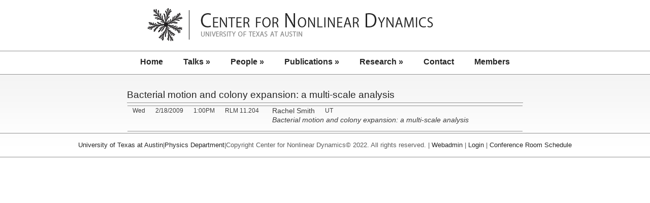

--- FILE ---
content_type: text/html; charset=UTF-8
request_url: https://chaos.utexas.edu/seminars/Bacterial_motion_and_colony_expansion_a_multi_scale_analysis
body_size: 3800
content:
<!DOCTYPE html PUBLIC "-//W3C//DTD XHTML 1.0 Transitional//EN" "http://www.w3.org/TR/xhtml1/DTD/xhtml1-transitional.dtd">
<html xmlns="http://www.w3.org/1999/xhtml">
<head profile="http://gmpg.org/xfn/11">
<meta http-equiv="Content-Type" content="text/html; charset=UTF-8" />
<title>Center for Nonlinear Dynamics&raquo; Group Meeting  &raquo; Bacterial motion and colony expansion: a multi-scale analysis</title>
<meta name="generator" content="WordPress 6.9" />

<meta name='robots' content='max-image-preview:large' />
<link rel='dns-prefetch' href='//platform-api.sharethis.com' />
<link rel="alternate" type="application/rss+xml" title="Center for Nonlinear Dynamics &raquo; Bacterial motion and colony expansion: a multi-scale analysis Comments Feed" href="https://chaos.utexas.edu/seminars/Bacterial_motion_and_colony_expansion_a_multi_scale_analysis/feed" />
<link rel="alternate" title="oEmbed (JSON)" type="application/json+oembed" href="https://chaos.utexas.edu/wp-json/oembed/1.0/embed?url=https%3A%2F%2Fchaos.utexas.edu%2Fseminars%2FBacterial_motion_and_colony_expansion_a_multi_scale_analysis" />
<link rel="alternate" title="oEmbed (XML)" type="text/xml+oembed" href="https://chaos.utexas.edu/wp-json/oembed/1.0/embed?url=https%3A%2F%2Fchaos.utexas.edu%2Fseminars%2FBacterial_motion_and_colony_expansion_a_multi_scale_analysis&#038;format=xml" />
<style id='wp-img-auto-sizes-contain-inline-css' type='text/css'>
img:is([sizes=auto i],[sizes^="auto," i]){contain-intrinsic-size:3000px 1500px}
/*# sourceURL=wp-img-auto-sizes-contain-inline-css */
</style>
<link rel='stylesheet' id='wpcfs-form-css' href='https://chaos.utexas.edu/wp-content/plugins/wp-custom-fields-search/templates/form.css?ver=6.9' type='text/css' media='all' />
<style id='wp-emoji-styles-inline-css' type='text/css'>

	img.wp-smiley, img.emoji {
		display: inline !important;
		border: none !important;
		box-shadow: none !important;
		height: 1em !important;
		width: 1em !important;
		margin: 0 0.07em !important;
		vertical-align: -0.1em !important;
		background: none !important;
		padding: 0 !important;
	}
/*# sourceURL=wp-emoji-styles-inline-css */
</style>
<link rel='stylesheet' id='wp-block-library-css' href='https://chaos.utexas.edu/wp-includes/css/dist/block-library/style.min.css?ver=6.9' type='text/css' media='all' />

<style id='classic-theme-styles-inline-css' type='text/css'>
/*! This file is auto-generated */
.wp-block-button__link{color:#fff;background-color:#32373c;border-radius:9999px;box-shadow:none;text-decoration:none;padding:calc(.667em + 2px) calc(1.333em + 2px);font-size:1.125em}.wp-block-file__button{background:#32373c;color:#fff;text-decoration:none}
/*# sourceURL=/wp-includes/css/classic-themes.min.css */
</style>
<script type="text/javascript" src="https://chaos.utexas.edu/wp-content/plugins/stop-user-enumeration/frontend/js/frontend.js?ver=1.7.7" id="stop-user-enumeration-js" defer="defer" data-wp-strategy="defer"></script>
<script type="text/javascript" src="//platform-api.sharethis.com/js/sharethis.js#source=googleanalytics-wordpress#product=ga&amp;property=5ee977e008ecd500128ef980" id="googleanalytics-platform-sharethis-js"></script>
<link rel="https://api.w.org/" href="https://chaos.utexas.edu/wp-json/" /><link rel="alternate" title="JSON" type="application/json" href="https://chaos.utexas.edu/wp-json/wp/v2/posts/3233" /><link rel="EditURI" type="application/rsd+xml" title="RSD" href="https://chaos.utexas.edu/xmlrpc.php?rsd" />
<meta name="generator" content="WordPress 6.9" />
<link rel="canonical" href="https://chaos.utexas.edu/seminars/Bacterial_motion_and_colony_expansion_a_multi_scale_analysis" />
<link rel='shortlink' href='https://chaos.utexas.edu/?p=3233' />
<script>
(function() {
	(function (i, s, o, g, r, a, m) {
		i['GoogleAnalyticsObject'] = r;
		i[r] = i[r] || function () {
				(i[r].q = i[r].q || []).push(arguments)
			}, i[r].l = 1 * new Date();
		a = s.createElement(o),
			m = s.getElementsByTagName(o)[0];
		a.async = 1;
		a.src = g;
		m.parentNode.insertBefore(a, m)
	})(window, document, 'script', 'https://google-analytics.com/analytics.js', 'ga');

	ga('create', 'UA-56367205-1', 'auto');
			ga('send', 'pageview');
	})();
</script>
<style type="text/css">
/* <![CDATA[ */
img.latex { vertical-align: middle; border: none; }
/* ]]> */
</style>

<link rel="stylesheet" href="https://chaos.utexas.edu/wp-content/themes/CNLD/style.css" type="text/css" media="screen, print" />
<link rel="alternate" type="application/rss+xml" title="RSS 2.0" href="https://chaos.utexas.edu/feed" />
<link rel="alternate" type="text/xml" title="RSS .92" href="https://chaos.utexas.edu/feed/rss" />
<link rel="alternate" type="application/atom+xml" title="Atom 0.3" href="https://chaos.utexas.edu/feed/atom" />
<link rel="pingback" href="https://chaos.utexas.edu/xmlrpc.php" />

<!--[if IE 7]>
<link rel="stylesheet" type="text/css" media="all" href="https://chaos.utexas.edu/wp-content/themes/CNLD/iestyle.css" />
<![endif]-->

<!--[if lt IE 7]>
<link rel="stylesheet" type="text/css" media="all" href="https://chaos.utexas.edu/wp-content/themes/CNLD/ie6style.css" />
<![endif]-->

<script type="text/javascript" src="https://chaos.utexas.edu/wp-content/themes/CNLD/js/jquery.js"></script>
<script type="text/javascript" src="https://chaos.utexas.edu/wp-content/themes/CNLD/js/idtabs.js"></script>
<script type="text/javascript" src="https://chaos.utexas.edu/wp-content/themes/CNLD/js/slider.js"></script>
<script type="text/javascript" src="https://chaos.utexas.edu/wp-content/themes/CNLD/js/superfish.js"></script>
<script type="text/javascript" src="https://chaos.utexas.edu/wp-content/themes/CNLD/js/hoverIntent.js"></script>
<script type="text/javascript" src="https://chaos.utexas.edu/wp-content/themes/CNLD/js/jquery.scrollable.js"></script>
<script type="text/javascript" src="https://chaos.utexas.edu/wp-content/themes/CNLD/js/jquery.mousewheel.js"></script>
<script type="text/javascript" src="https://chaos.utexas.edu/wp-content/themes/CNLD/js/layout.js"></script>
<script type="text/javascript">

jQuery(function(){

jQuery('ul.superfish').superfish();

});

</script>

</head>

<body>

<div id="header">
	<div id="logo">
        <div>
            <a href="https://chaos.utexas.edu"><img src="https://chaos.utexas.edu/wp-content/themes/CNLD/images/CNLD/logo.gif" alt="logo" class="logo" /></a>

<!--            <div class="search-bar">
                <form id="searchform" method="get" action="https://chaos.utexas.edu">
                <input type="text"  name="s" id="s" size="20" />
                <input type="submit" value="Search" />
                </form>
            </div> -->
        </div>
        <div style="clear: both;"></div>
    </div>

    <!--Begin Pages Navigation Bar-->
    <div id="pages">
        <ul class="nav superfish">
            <li class="page_item"><a href="https://chaos.utexas.edu" class="title" title="Home">Home</a></li>
            <li class="page_item page-item-4 page_item_has_children"><a href="https://chaos.utexas.edu/talks">Talks</a>
<ul class='children'>
	<li class="page_item page-item-4376"><a href="https://chaos.utexas.edu/talks/upcoming-talks">Upcoming Talks</a></li>
	<li class="page_item page-item-3022"><a href="https://chaos.utexas.edu/talks/nonlinear-dynamics-seminars">Nonlinear Dynamics Seminars</a></li>
	<li class="page_item page-item-3228"><a href="https://chaos.utexas.edu/talks/nonlinear-dynamics-group-meetings">Nonlinear Dynamics Group Meetings</a></li>
	<li class="page_item page-item-3013"><a href="https://chaos.utexas.edu/talks/past-seminars">Past Seminars</a></li>
	<li class="page_item page-item-3317"><a href="https://chaos.utexas.edu/talks/past-group-meetings">Past Group Meetings</a></li>
</ul>
</li>
<li class="page_item page-item-6 page_item_has_children"><a href="https://chaos.utexas.edu/people">People</a>
<ul class='children'>
	<li class="page_item page-item-73 page_item_has_children"><a href="https://chaos.utexas.edu/people/faculty">Faculty</a></li>
	<li class="page_item page-item-3627 page_item_has_children"><a href="https://chaos.utexas.edu/people/post-docs">Post-Docs / Research Staff</a></li>
	<li class="page_item page-item-75"><a href="https://chaos.utexas.edu/people/staff">Staff</a></li>
	<li class="page_item page-item-15191 page_item_has_children"><a href="https://chaos.utexas.edu/people/graduate-students">Graduate Students</a></li>
	<li class="page_item page-item-77 page_item_has_children"><a href="https://chaos.utexas.edu/people/undergraduate-students">Undergraduate Students</a></li>
	<li class="page_item page-item-15871 page_item_has_children"><a href="https://chaos.utexas.edu/people/faculty-2">Past Members: Faculty</a></li>
	<li class="page_item page-item-16190 page_item_has_children"><a href="https://chaos.utexas.edu/people/past-members-staff">Past Members: Staff</a></li>
	<li class="page_item page-item-6507 page_item_has_children"><a href="https://chaos.utexas.edu/people/past-members">Past Members: Students</a></li>
</ul>
</li>
<li class="page_item page-item-8 page_item_has_children"><a href="https://chaos.utexas.edu/publications">Publications</a>
<ul class='children'>
	<li class="page_item page-item-2824"><a href="https://chaos.utexas.edu/publications/biologically-inspired-physics">Biologically Inspired Physics</a></li>
	<li class="page_item page-item-2832"><a href="https://chaos.utexas.edu/publications/channel-flow">Channel Flow</a></li>
	<li class="page_item page-item-2834"><a href="https://chaos.utexas.edu/publications/chemical-instabilities">Chemical Instabilities</a></li>
	<li class="page_item page-item-2836"><a href="https://chaos.utexas.edu/publications/chemical-patterns">Chemical Patterns</a></li>
	<li class="page_item page-item-2838"><a href="https://chaos.utexas.edu/publications/convection-and-interfacial-phenomena">Convection and Interfacial Phenomena</a></li>
	<li class="page_item page-item-2840"><a href="https://chaos.utexas.edu/publications/couette-taylor-instabilities-and-turbulence">Couette-Taylor Instabilities and Turbulence</a></li>
	<li class="page_item page-item-2842"><a href="https://chaos.utexas.edu/publications/cracks-and-buckling">Cracks and Buckling</a></li>
	<li class="page_item page-item-2844"><a href="https://chaos.utexas.edu/publications/dynamical-systems">Dynamical Systems</a></li>
	<li class="page_item page-item-4519"><a href="https://chaos.utexas.edu/publications/education">Education</a></li>
	<li class="page_item page-item-2846"><a href="https://chaos.utexas.edu/publications/electrodeposition">Electrodeposition</a></li>
	<li class="page_item page-item-2848"><a href="https://chaos.utexas.edu/publications/geophysical-flow">Geophysical Flow</a></li>
	<li class="page_item page-item-2850"><a href="https://chaos.utexas.edu/publications/granular-media">Granular Media</a></li>
	<li class="page_item page-item-2852"><a href="https://chaos.utexas.edu/publications/other">Other</a></li>
	<li class="page_item page-item-2854"><a href="https://chaos.utexas.edu/publications/other-quantum-optics">Other-Quantum Optics</a></li>
	<li class="page_item page-item-2856"><a href="https://chaos.utexas.edu/publications/quantum-chaos">Quantum Chaos</a></li>
	<li class="page_item page-item-2858"><a href="https://chaos.utexas.edu/publications/quantum-transport">Quantum Transport</a></li>
</ul>
</li>
<li class="page_item page-item-3497 page_item_has_children"><a href="https://chaos.utexas.edu/research">Research</a>
<ul class='children'>
	<li class="page_item page-item-3502 page_item_has_children"><a href="https://chaos.utexas.edu/research/biological-physics">Biological Physics</a></li>
	<li class="page_item page-item-3499 page_item_has_children"><a href="https://chaos.utexas.edu/research/dynamics">Dynamics</a></li>
	<li class="page_item page-item-3507 page_item_has_children"><a href="https://chaos.utexas.edu/research/networks_of_atoms_and_people">Networks of Atoms and People</a></li>
</ul>
</li>
<li class="page_item page-item-100"><a href="https://chaos.utexas.edu/contact">Contact</a></li>
<li class="page_item page-item-7982"><a href="https://chaos.utexas.edu/members">Members</a></li>
        </ul>
    </div>
    <!--End Pages Navigation Bar-->
</div>
<div id="wrapper">


<div id="container">

<div class="post-box">






<h3 class="post-title"><a href="https://chaos.utexas.edu/seminars/Bacterial_motion_and_colony_expansion_a_multi_scale_analysis" rel="bookmark" title="Permanent Link to Bacterial motion and colony expansion: a multi-scale analysis">Bacterial motion and colony expansion: a multi-scale analysis</a></h3>
<div class="post-info"><!--|  <a href="#postcomment" title="Leave a comment">no responses</a>-->  </div>

<div class="seminar_wrap">
<a href="https://chaos.utexas.edu/seminars/Bacterial_motion_and_colony_expansion_a_multi_scale_analysis" rel="bookmark" title="Permanent Link to Bacterial motion and colony expansion: a multi-scale analysis"></a>



<div class="seminar_time">

<div class="day"> Wed</div>
<div class="date">2/18/2009</div>
<div class="time">1:00PM</div>
<div class="room">RLM 11.204</div>

</div>

<div class="seminar_info">

<div class="speaker">Rachel Smith</div>
<div class="university">UT</div>

<div class="sem_title">Bacterial motion and colony expansion: a multi-scale analysis</div>



</div>


<div class="clear">&nbsp;</div>

<div>
<div>

</div>




<p class="pagination"> </p>


</div>

</div>
</div>
<!--Begin Sidebar-->

<!--End Sidebar-->

<!--Begin Footer-->
<div class="clear"></div>

</div>

<div id="footer">
<a href="http://www.utexas.edu">University of Texas at Austin</a>|<a href="http://www.ph.utexas.edu">Physics Department</a>|Copyright Center for Nonlinear Dynamics&copy;  2022. All rights reserved. | <a href="mailto:webadmin@chaos.utexas.edu">Webadmin</a> | <a href="/wp-login.php">Login</a> | <a href="http://www.google.com/calendar/embed?src=rlm14318%40gmail.com">
Conference Room Schedule</a>
</div>

<script type="text/javascript">
var gaJsHost = (("https:" == document.location.protocol) ? "https://ssl." : "http://www.");
document.write(unescape("%3Cscript src='" + gaJsHost + "google-analytics.com/ga.js' type='text/javascript'%3E%3C/script%3E"));
</script>
<script type="text/javascript">
try {
var pageTracker = _gat._getTracker("UA-11860113-1");
pageTracker._trackPageview();
} catch(err) {}</script>
<!--End Footer-->
</body>
</html>
